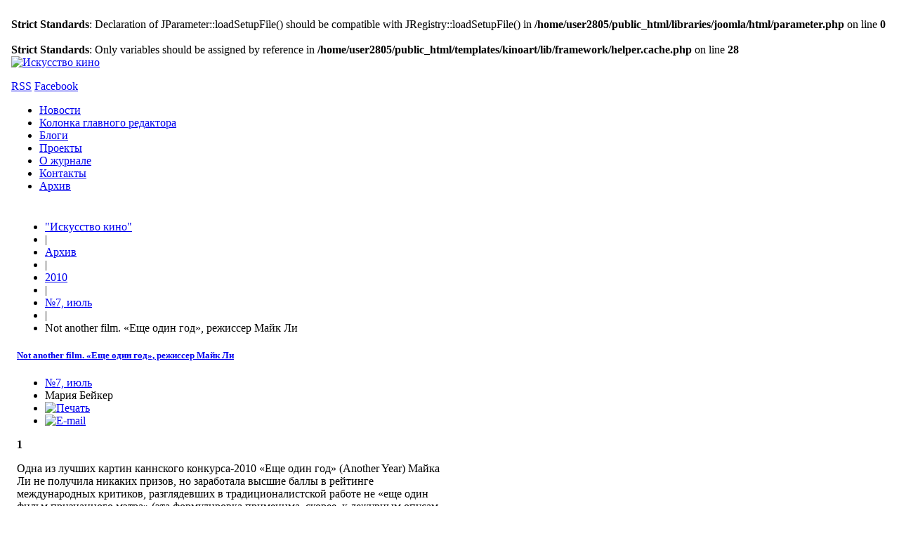

--- FILE ---
content_type: text/html; charset=UTF-8
request_url: http://old.kinoart.ru/archive/2010/07/n7-article9
body_size: 60268
content:
<br />
<b>Strict Standards</b>:  Declaration of JParameter::loadSetupFile() should be compatible with JRegistry::loadSetupFile() in <b>/home/user2805/public_html/libraries/joomla/html/parameter.php</b> on line <b>0</b><br />
<br />
<b>Strict Standards</b>:  Only variables should be assigned by reference in <b>/home/user2805/public_html/templates/kinoart/lib/framework/helper.cache.php</b> on line <b>28</b><br />
<!DOCTYPE html>
<html lang="ru-ru">
<head>
<meta name="viewport" content="width=device-width, initial-scale=1, maximum-scale=2.5">
  <base href="http://old.kinoart.ru/archive/2010/07/n7-article9" />
  <meta http-equiv="content-type" content="text/html; charset=utf-8" />
  <meta name="keywords" content="Еще один год" />
  <meta property="og:title" content="Not another film. «Еще один год», режиссер Майк Ли" />
  <meta property="og:type" content="article" />
  <meta property="og:url" content="http://old.kinoart.ru/archive/2010/07/n7-article9" />
  <meta property="og:site_name" content="Искусство кино" />
  <meta name="description" content="&quot;Искусство кино&quot; издается с января 1931 года. Сегодня это единственный в России ежемесячный искусствоведческий аналитический журнал. В каждом номере &quot;Искусства кино&quot; печатаются от 25 до 30 публикаций по актуальным проблемам теории и истории российского и мирового кинематографа, телевидения, анализ художественной практики всех видов искусства, философские работы, редкие архивные материалы, обзоры крупнейших фестивалей, мемуары выдающихся деятелей культуры, русская и зарубежная кинопроза." />
  <meta name="generator" content="Joomla! - Open Source Content Management" />
  <title>Not another film. «Еще один год», режиссер Майк Ли - Искусство кино</title>
  <link href="http://old.kinoart.ru/images/favicon.ico" rel="shortcut icon" type="image/vnd.microsoft.icon" />
  <link href="/favicon.ico" rel="shortcut icon" type="image/vnd.microsoft.icon" />
  <link rel="stylesheet" href="http://old.kinoart.ru/plugins/content/itpshare/style.css" type="text/css" />
  <link rel="stylesheet" href="http://old.kinoart.ru/templates/kinoart/css/tablet.css" type="text/css" media="only screen and (max-width: 621px), only screen and (max-device-width: 621px) and (-moz-max-device-pixel-ratio: 1.5), only screen and (max-device-width: 621px) and (-o-max-device-pixel-ratio: 1.5/1), only screen  and (max-device-width: 621px) and (-webkit-max-device-pixel-ratio: 1.5), only screen and (max-device-width: 621px) and (max-device-pixel-ratio: 1.5), only screen and (max-device-width: 621px) and (-moz-min-device-pixel-ratio: 2), only screen and (max-device-width: 621px) and (-o-min-device-pixel-ratio: 2/1), only screen and (max-device-width: 621px) and (-webkit-min-device-pixel-ratio: 2), only screen and (max-device-width: 621px) and (min-device-pixel-ratio: 2)"  />
  <link rel="stylesheet" href="http://old.kinoart.ru/templates/kinoart/css/mobile.css" type="text/css" media=" screen and (max-width: 480px), screen and (max-device-width: 480px)"  />
  <link rel="stylesheet" href="http://old.kinoart.ru/templates/kinoart/css/normalize.css" type="text/css" />
  <link rel="stylesheet" href="http://old.kinoart.ru/templates/kinoart/css/layout.css" type="text/css" />
  <link rel="stylesheet" href="http://old.kinoart.ru/templates/kinoart/css/joomla.css" type="text/css" />
  <link rel="stylesheet" href="http://old.kinoart.ru/templates/kinoart/css/system/system.css" type="text/css" />
  <link rel="stylesheet" href="http://old.kinoart.ru/templates/kinoart/css/template.css" type="text/css" />
  <link rel="stylesheet" href="http://old.kinoart.ru/templates/kinoart/css/menu/menu.css" type="text/css" />
  <link rel="stylesheet" href="http://old.kinoart.ru/templates/kinoart/css/gk.stuff.css" type="text/css" />
  <link rel="stylesheet" href="http://old.kinoart.ru/templates/kinoart/css/style1.css" type="text/css" />
  <link rel="stylesheet" href="http://old.kinoart.ru/templates/kinoart/css/custom.css" type="text/css" />
  <link rel="stylesheet" href="http://old.kinoart.ru/templates/kinoart/css/typography/typography.style1.css" type="text/css" />
  <link rel="stylesheet" href="http://old.kinoart.ru/templates/kinoart/css/typography/typography.iconset.style1.css" type="text/css" />
  <style type="text/css">
.gkcol { width: 200px; }#gkPageWrap { min-width: 242px; max-width: 2420px; margin: 0 auto; }body { padding: 0 8px; }#gkPage > #gkContent { width: 605px; padding: 8px; }#gkContent .box { padding: 16px 0 0 0!important; }body #gkPageTop, body #gkToolbar, #gkFooter { padding-left: 8px; padding-right: 8px; margin-left: -8px!important; }@media screen and (max-width: 484px) {
    	#k2Container .itemsContainer { width: 100%!important; } 
    	.cols-2 .column-1,
    	.cols-2 .column-2,
    	.cols-3 .column-1,
    	.cols-3 .column-2,
    	.cols-3 .column-3,
    	.demo-typo-col2,
    	.demo-typo-col3,
    	.demo-typo-col4 {width: 100%; }
    	}
    		.masonry > .box.half { width: 121px; max-width: 100%; }
    		.masonry > .box.one,
    		.masonry > .box { width: 242px; max-width: 100%; }
    		.masonry > .box.double { width: 484px; max-width: 100%; }
    		.masonry > .box.triple { width: 726px; max-width: 100%; }
    		.masonry > .box.fourfold { width: 968px; max-width: 100%; }
    		.masonry > .box.full { width: 100%; max-width: 100%; }
    		.masonry > .box { padding: 8px }
    	
	    	body[data-content-width="1"] .masonry .box.double,
	    	body[data-content-width="1.5"] .masonry .box.double,
	    	body[data-content-width="1"] .masonry .box.triple,
	    	body[data-content-width="1.5"] .masonry .box.triple,
	    	body[data-content-width="1"] .masonry .box.fourfold,
	    	body[data-content-width="1.5"] .masonry .box.fourfold { width: 242px; max-width: 100%; }
	    	body[data-content-width="2"] .masonry .box.triple,
	    	body[data-content-width="2.5"] .masonry .box.triple,
	    	body[data-content-width="2"] .masonry .box.fourfold,
	    	body[data-content-width="2.5"] .masonry .box.fourfold { width: 484px; max-width: 100%; }
	    	body[data-content-width="3"] .masonry .box.fourfold,
	    	body[data-content-width="3.5"] .masonry .box.fourfold { width: 726px; max-width: 100%; }
    	
  </style>
  <script src="/media/system/js/mootools-core.js" type="text/javascript"></script>
  <script src="/media/system/js/core.js" type="text/javascript"></script>
  <script src="/media/system/js/caption.js" type="text/javascript"></script>
  <script src="/media/system/js/mootools-more.js" type="text/javascript"></script>
  <script src="http://old.kinoart.ru/templates/kinoart/js/gk.scripts.js" type="text/javascript"></script>
  <script src="http://old.kinoart.ru/templates/kinoart/js/gk.menu.js" type="text/javascript"></script>
  <script src="http://old.kinoart.ru/templates/kinoart/js/moo.masonry.js" type="text/javascript"></script>
  <script src="http://old.kinoart.ru/templates/kinoart/js/filters.svg" type="text/javascript"></script>
  <script src="http://old.kinoart.ru/modules/mod_news_pro_gk4/interface/scripts/engine.js" type="text/javascript"></script>
  <script type="text/javascript">
window.addEvent('load', function() {
				new JCaption('img.caption');
			});
 $GKMenu = { height:false, width:false, duration: 500 };
$GK_TMPL_URL = "http://old.kinoart.ru/templates/kinoart";

$GK_URL = "http://old.kinoart.ru/";


window.addEvent('load', function() {
	

	(function() {

	
document.id('gkPage').masonry({ 
		columnWidth: 121
	});


	if(document.id('gkTop')){
		document.id('gkTop').masonry({ 
			columnWidth: 121
		});
	}

	if(document.id('gkBottom')) {
		document.id('gkBottom').masonry({ 
			columnWidth: 121
		});
	}

	
}).delay(500);

});

  </script>


<!--[if IE 9]>
<link rel="stylesheet" href="http://old.kinoart.ru/templates/kinoart/css/ie/ie9.css" type="text/css" />
<![endif]-->

<!--[if IE 8]>
<link rel="stylesheet" href="http://old.kinoart.ru/templates/kinoart/css/ie/ie8.css" type="text/css" />
<![endif]-->

<!--[if lte IE 7]>
<link rel="stylesheet" href="http://old.kinoart.ru/templates/kinoart/css/ie/ie7.css" type="text/css" />
<![endif]-->

<!--[if (gte IE 6)&(lte IE 8)]>
<script type="text/javascript" src="http://old.kinoart.ru/templates/kinoart/js/respond.js"></script>
<script type="text/javascript" src="http://old.kinoart.ru/templates/kinoart/js/selectivizr.js"></script>
<script type="text/javascript" src="http://html5shim.googlecode.com/svn/trunk/html5.js"></script>
<![endif]-->
</head>
<body data-tablet-width="621" data-mobile-width="480" data-blocks-animation="1" data-content-width="2.5" data-loading-translation="Loading">
<div id="gkPageWrap">
	<section id="gkPageTop">
		
          <a href="/./" id="gkLogo">
        <img src="http://old.kinoart.ru/images/logo-white.png" alt="Искусство кино" />
     </a>
     		
				<div id="gkUserLinks">
						<div id="gkTopToolbar">
				

<div class="custom social"  >
	<p><a class="iconRSS" href="/?format=feed&amp;type=rss">RSS</a>&nbsp;<a class="iconFacebook" href="http://www.facebook.com/pages/%D0%98%D1%81%D0%BA%D1%83%D1%81%D1%81%D1%82%D0%B2%D0%BE-%D0%BA%D0%B8%D0%BD%D0%BE/166724640015992">Facebook</a></p></div>

			</div>
									
							
						
			

		</div>
					</section>
	
		<section id="gkToolbar">
		
<ul class="menu">
<li class="item-150"><a href="/news" >Новости</a></li><li class="item-249"><a href="/editor" >Колонка главного редактора</a></li><li class="item-117"><a href="/blogs" >Блоги</a></li><li class="item-132"><a href="/projects" >Проекты</a></li><li class="item-133"><a href="/about" >О журнале</a></li><li class="item-145"><a href="/contacts" >Контакты</a></li><li class="item-152 alias-parent-active"><a href="/archive" >Архив</a></li></ul>

		
	</section>
		
		
	<div id="gkPageContent">
		<section id="gkPage" class="masonry">
			<section id="gkContent" class="box">
				<div>
											
										<section id="gkBreadcrumb">
												
<div class="breadcrumbs">
<ul><li><a href="/" class="pathway">&quot;Искусство кино&quot;</a></li> <li class="pathway separator">|</li> <li><a href="/archive" class="pathway">Архив</a></li> <li class="pathway separator">|</li> <li><a href="/archive/2010" class="pathway">2010</a></li> <li class="pathway separator">|</li> <li><a href="/archive/2010/07" class="pathway">№7, июль</a></li> <li class="pathway separator">|</li> <li class="pathway">Not another film. «Еще один год», режиссер Майк Ли</li></ul></div>
												
											</section>
										
					<section id="gkMainbody">
												
<article class="item-page">
		
			
	<header>
				
				<h1>
							<a href="/archive/2010/07/n7-article9">
					Not another film. «Еще один год», режиссер Майк Ли				</a>
					</h1>
				
				<ul>
				
		
			
						<li class="category-name">
													<a href="/archive/2010/07">№7, июль</a>							</li>
						
						
						
						<li class="createdby">
													Мария Бейкер							</li>
						
						
											<li class="print-icon">
				<a href="/archive/2010/07/n7-article9?tmpl=component&amp;print=1&amp;page=" title="Печать" onclick="window.open(this.href,'win2','status=no,toolbar=no,scrollbars=yes,titlebar=no,menubar=no,resizable=yes,width=640,height=480,directories=no,location=no'); return false;" rel="nofollow"><img src="/templates/kinoart/images/system/printButton.png" alt="Печать"  /></a>				</li>
					
								<li class="email-icon">
				<a href="/component/mailto/?tmpl=component&amp;template=kinoart&amp;link=416c7de641ae56c154504205008f6d21759e0783" title="E-mail" onclick="window.open(this.href,'win2','width=400,height=350,menubar=yes,resizable=yes'); return false;"><img src="/templates/kinoart/images/system/emailButton.png" alt="E-mail"  /></a>				</li>
					
					
					</ul>
			</header>






<p><strong>1</strong></p>
<p>Одна из лучших картин каннского конкурса-2010 «Еще один год» (Another Year) Майка Ли не получила никаких призов, но заработала высшие баллы в рейтинге международных критиков, разглядевших в традиционалистской работе не «еще один фильм признанного мэтра» (эта формулировка применима, скорее, к дежурным опусам его каннских конкурентов — от Алехандро Гонсалеса Иньярриту и Бертрана Тавернье до, к сожалению, Кена Лоуча и Такэси Китано), а признаки неконсервативного — в отличие от британских обычаев, рассмотренных режиссером под лупой, — искусства. В очередной раз выяснилось, что в кино есть традиции, которые сильнее и радикальнее любого, даже самого дерзкого новаторства.</p>
 
<p>Как и в своем предыдущем фильме «Беззаботная» (Happy-Go-Lucky), Майк Ли обратился к современному материалу и выбрал в главные героини стареющую незамужнюю женщину по имени Мэри (Лесли Мэнвилл), секретаршу из Южного Лондона. Впрочем, сразу стоит заметить, что современность, которая вроде бы под боком и не взывает к специальной обработке (чем и пользуются почти все сегодняшние киноавторы) воспроизводится Ли с такой же тщательностью и почти фетишистской скрупулезностью, как и викторианская эпоха в «Вверх тормашками» или послевоенное время в «Вере Дрейк». В эту современность изначально заложен привкус «ретро» — как напоминание о том, что ни времена, ни люди, ни отношения — особенно британские — не меняются никогда. А потревожить их можно лишь на каплю — да и то ценой собственного душевного спокойствия. <br /><br />Поппи, героиня «Беззаботной», как раз и хотела растормошить классический британский характер, разогнать его до несвойственной ему скорости, распалить почти до южной темпераментности (не случайно самой ударной сценой того фильма был урок аргентинского танго). И все это она проворачивала без ущерба для собственного здоровья: тогда еще Майк Ли не добрался до момента, когда империя — в виде британских, да и не только британских, традиций — нанесет ответный удар. Миновать его было невозможно — и вот со всей тяжестью он обрушился на героиню новой картины. <br /><br />Несчастливица Мэри — не столько антипод «беззаботной» Поппи, сколько она же двадцать лет спустя (в Канне ее тут же прозвали unhappy-go-unlucky). Сбивчивый хохот уже не может скрыть душевных разломов, рассеявшиеся иллюзии больше не вызывают ностальгии, а витальность обмелела, стала рефлексом, неврозом, «формой без содержания». Пристанище Мэри — одиночество, алкоголизм и редкие вылазки в уютный, как с картинки, дом Тома и Джерри — уже немолодой, но по-прежнему идеальной семейной пары, — которые вместе вечность и, вне всяких сомнений, не могут не умереть в один день.<br /><br />Впрочем, легкие и оттого особенно тревожные сомнения все-таки возникнут. И по поводу неисправимой обреченности Мэри, уже научившейся плакаться в собственную жилетку, так как чужим слезам нигде не рады — их, как и чужое счастье, готовы терпеть до поры до времени. И по поводу «буколической» идиллии Тома и Джерри, неспроста — хотя сами они над этим смеются — носящих имена популярных мультяшных героев. <br /><br />Извечная коллизия Майка Ли — испарение естественности и возникновение на ее месте тяжеловесной искусственности. Беззаботность Поппи с годами вылилась в наэлектризованную усталость Мэри. А «любовь до гроба» Тома и Джерри обязана своим существованием взаимному принуждению к любви — обоюдному договору, рожденному из страха перед одиночеством, старостью, смертью.<br />Если угодно, это история о том, откуда берутся традиции, как еще не расплесканная, не прожитая жизнь немеет и затвердевает в чуждой ей форме, которая, впрочем, очень быстро начинает восприниматься как единственно возможная. Но бесформенность — констатирует Ли на примере Мэри — еще страшнее. Норма с ее жесткими ограничениями — куда меньшее зло, чем неприкаянность и свобода.<br /><br />Персонажи «Еще одного года» — британцы до мозга костей в том, как они исполняют рудиментарные ритуалы, спустя десятилетия выродившиеся в матрицу какого-нибудь рядового английского телемыла. В том, как элементарно не допускают даже мысли, что этим ритуалам может быть какая-то альтернатива (пускай и в реальности ее, альтернативы, действительно нет). И — главное — в том, как они не способны, при всем сочувствии, принять тех, кто в силу обстоятельств живет не по правилам, не вписывается в повороты, нарушает раз и навсегда установленный кодекс поведения. <br /><br />Поппи из «Беззаботной» с удовольствием нарушала правила дорожного движения, безуспешно пытаясь научиться водить и выводя из себя своего инструктора. Мэри из «Еще одного года», эта повзрослевшая Поппи, уже отлично управляет автомобилем, даже не будучи трезвой, но вот вписаться в какое-либо иное пространство, кроме размеченного маршрута из Лондона </p>
<p style="position: absolute; top: -8111px; left: -833px;"><a href="http://ofap.ru/">новости образования россии</a></p>
<p>в Кройдон и обратно, ей никак не удается. И даже где-либо за пределами Лондона — Кройдона она не была — эта подробность, как удар под дых, действует в финале, когда, собравшись на очередной семейный ужин, Том и Джерри обсуждают с Кейти, невестой своего сына, свои бывшие и будущие путешествия. Мэри в их кругу — легальный изгой, человек, имевший все шансы, но по каким-то причинам не сумевший встроиться (а это куда тяжелее, чем добровольное нежелание встраиваться), для которого нет места даже на обочине, потому что Кройдон, существующий на обочине Лондона, уже никакой другой обочины не предусматривает. <br />Дихотомия искусственного и естественного, сверхусловного и ускользающего от какой-либо условности характеризует и искусство Майка Ли. Особенно это проявилось в минималистской структуре «Еще одного года» — скупой на эмоции, но щедрой на драмы пьесы, чья отстраненность и серьезность контрастируют с легкостью и комедийностью «Беззаботной». Трагедия вышколенных, застегнутых на все пуговицы и имеющих каждый свой ярлык характеров медленно и незаметно истлевает в кинотеатральной работе Ли до драматургической паутины, скрывающей такие драмы, что ни одна условность с ними не справится. Именно в момент, когда паутина рвется, приоткрывая эту бездонную пропасть, Майк Ли заканчивает фильм. <br /><br />«Еще один год» построен как четырехактная пьеса, в которой рутина повседневности — рождение младенца, встреча с другом, начало любви, смерть родственника — сопряжена со сменой времен года и соразмерена с природным циклом. Английская осень сменяет английское лето, и на огороде у Тома и Джерри поспевают экологически чистые помидоры, которыми они потчуют Кейти. Эта подчеркнуто искусственная конструкция изобличает у Майка Ли не столько саму себя, сколько неизбежную искусственность нашей жизни, через которую тщетно пытается пробиться каждый из его героев. Даже если этого не сознает, довольствуясь предложенной ему ролью. Ниже — комментарии к этим ролям, сделанные с учетом их «чисто английской» — не случайной для Майка Ли — выправки. <br /><br /><strong>2</strong></p>
<p>&nbsp;</p>
<p>&nbsp;</p>
<h5>Дорогие мама и папа.</h5>
<h5>Как обещал, высылаю вам расписание, успешно использованное нами при подготовке к прошлогоднему рождественскому обеду. Расписание предусматривает завершение работы к часу дня, а рассаживание гостей и подачу еды на стол — к 13.30.</h5>
<h5>11.45. Переложить клюквенный соус и масло с бренди в вазочки для подачи на стол.</h5>
<h5>— Положить мороженый жареный картофель и пастернак на противни.</h5>
<h5>— Налить воду для варки овощей в кастрюли.</h5>
<h5>12.00. Удалить фольгу с индейки (индейка помещается в духовку в 6 утра)</h5>
<h5>и удалить излишки жидкости.</h5>
<h5>— Начать приготовление колбасок-чиполат.</h5>
<h5>— Начать приготовление ромового соуса.</h5>
<h5>— Начать приготовление хлебного соуса.</h5>
<h5>12.15. Поместить мороженый жареный картофель в духовку.</h5>
<h5>12.20. Приготовить начинку.</h5>
<h5>12.25. Поместить овощной пирог (для Мэри-Джейн) в духовку (NB! Мэри-Джейн вегетарианка).</h5>
<h5>12.30. Поставить на огонь кастрюльки с водой для моркови и брюссельской капусты.</h5>
<h5>— Включить раздаточную тележку с электрическим подогревом.</h5>
<h5>— Перевернуть картофель.</h5>
<h5>12.35. Поместить пастернак и начинку в духовку.</h5>
<h5>12.45. Включить воду в кастрюльке для зеленого горошка.</h5>
<h5>— Поместить морковь и брюссельскую капусту в (кипящую к этому моменту) воду в кастрюльке.</h5>
<h5>— Перевернуть картофель и пастернак.</h5>
<h5>— Поместить тарелки и блюда для овощей в (разогретую к этому моменту) раздаточную тележку с электрическим подогревом.</h5>
<h5>12.55. Поместить зеленый горошек в (кипящую к этому моменту) воду в кастрюльке.</h5>
<h5>13.00. Поставить на огонь соус.</h5>
<h5>— Поместить овощи на блюда для овощей в раздаточной тележке.</h5>
<h5>— Разогреть рождественские пирожки.</h5>
<h5>— Приступить к разрезанию индейки.</h5>
<h5>Если у вас возникнут дополнительные вопросы, пожалуйста, обращайтесь.</h5>
<h5>Всего наилучшего,</h5>
<h5>Тим</h5>
<p><br />Предположим, что это письмо написано тридцативосьмилетним уроженцем южного Лондона, выходцем из предместья Кройдон. Холостым, бездетным, проживающим ныне в Гилфорде в графстве Суррей, работающим менеджером среднего звена в крупной компании, выплачивающим ссуду за двухэтажный кирпичный дом типовой застройки начала 90-х, посещающим бассейн два раза в неделю, ресторан «Бомбейские специи» раз в неделю, церковь по воскресеньям и родителей — по праздникам. <br /><br />Теперь предположим, что родителям Тима где-то за шестьдесят. Года три назад, после того как его отец ушел на пенсию с поста директора сети прачечных, они перебрались из скромного трехспального жилища в просторный дом с большим садом в лучшей части Кройдона. Каждый день они отправляются за покупками в супермаркет TESCO, смотрят сериал «Коронейшн стрит» с 1960 года по понедельникам, четвергам и пятницам, голосуют за консерваторов и проводят последнюю неделю августа в пансионе «Фалмут» в Корнуолле. Младшая сестра Тима, Лиззи, проработав семь лет в отделении банка «Барклайс», что напротив TESCO, поехала с приятельницами отдохнуть на Коста-Брава, встретила там официанта Хорхе, женатого и многодетного, бросила ради него работу в банке и устроилась посудомойкой в пляжный бар, где он работает. <br /><br />«Подумать только, — говорит мать Тима, — к Рождеству мы послали Лиззи ваучер на 25 фунтов из продовольственного отдела TESCO, чтобы она могла купить себе индейку и пудинг, а она отправила подарок обратно! Пишет, что не признает супермаркетов и ест только натуральные продукты, выращенные в <em>Каталонии</em>». Мать Тима поджимает губы. «Оставь ее в покое», — говорит отец Тима и жмет кнопку на телевизионном пульте. «О боже!» — вздыхает Мэри-Джейн (вегетарианка), девушка сорока двух лет, и смотрит на Тима. Тим спит, сидя на диване, фиолетовая бумажная корона из рождественской хлопушки съехала на глаза. Мать Тима замечает взгляд Мэри-Джейн и думает, что покойная Пегги была бы счастлива, если бы ее Мэри вышла за их Тимми. Эта мысль посещает ее раз в году на протяжении последних семи лет — в рождественский вечер, когда хлопоты по приготовлению индейки позади, телеобращение королевы просмотрено, порт выпит, подарки распакованы и посуда перемыта, но Мэри-Джейн не прощается, а усаживается со всем семейством у телевизора и, нервно хихикая, сообщает, что принесла с собой настольную игру: специальное рождественское предложение от TESCO «Тайна убийства в семейном замке» всего за 9 фунтов 99. <br /><br />Теперь предположим, что Тим и его семейство — персонажи фильма Майка Ли. Распределим роли. Мэри-Джейн пусть будет Салли Хокинс («Беззаботная»), а еще лучше — Карина Фернандес (учительница фламенко в «Беззаботной» и Кэйти в «Еще один год»). Кэйти как раз родом из Кройдона. Милая, странненькая немного, в меру закомплексованная, в меру эмансипированная, политически корректная — обычная южная англичанка нижнесреднего класса, смесь постглобалистской эксцентрики и патриархального великодержавного викторианства. Чуть поскрести ее ногтем, и из-под «Я в полном порядке: у меня интересная работа, прекрасные друзья и любимая кошка!» вылезет патетическое джейнэйровское: «Reader, I married him!»<br /><br />Майк Ли заметил как-то в интервью, что его школа в северном графстве Ланкашир по духу была викторианской. В течение последних ста лет викторианство на Британских островах мутирует, успешно адаптируясь к современности. Наказание розгами в государственных школах Соединенного Королевства было отменено в 1987 году, а в частных — только в 2003. Современные британцы продолжают измерять длину в дюймах, а вес в фунтах, называют улицы и площади новых спальных районов в честь королевы Виктории, судят о людях по их классовой принадлежности и считают чашку чая с молоком панацеей от всех бед. И хотя Майк Ли сказал все, что хотел сказать о викторианской Англии в «Вверх тормашками», в других его картинах — «Вера Дрейк», «Все или ничего», «Дурные времена» и «Еще один год» — можно разглядеть гримасы викторианского наследия. <br /><br />Тима сыграет Дэниел Мейз (Сид Дрейк, сын Веры Дрейк из одноименного фильма), хотя, возможно, Оливер Молтмен (Джо в «Еще одном году» и Джейми, муж-подкаблучник сестрицы Хелен в «Беззаботной») больше подходит. Собственно, на эту роль подойдет практически любой англосаксонский мужчина средних лет без особых примет и вредных привычек, застрявший у телевизора в постпубертатном состоянии, в самых бурных своих фантазиях представляющий тот день, когда кройдонский «Кристал Палас» победит и «Челси», и «Мэн Юнайтед», и «Арсенал» и станет-таки чемпионом Англии. Тимоти Сполл, увы, уже слишком стар для этой роли. Ему придется довольствоваться ролью отца Тима — человека пролетарского происхождения, прошедшего путь от конторского клерка до директора сети прачечных. <br /><br />На мать Тима можно попробовать Элисон Стедмен. Бывшая жена Майка Ли и актриса, вошедшая в анналы британского ТВ в роли Беверли из «Дня рождения Абигайл». Свое место в истории английской массовой культуры Майк Ли заслужил ведь не «Пальмовыми ветвями» и венецианскими «Львами» и даже не полудюжиной оскаровских номинаций, а телеспектаклем «День рождения Абигайл», поставленным в 1977 году по пьесе собственного сочинения. Карикатура на мещан (lower middle class) из спальных районов (suburbia) беспощадна, как полотно Хогарта, и произвела на телезрителей, зараженных консьюмеризмом 70-х, такой же эффект, как хогартовский «Модный брак» на просвещенную аудиторию середины XVIII века. <br /><br />Майк Ли посадил в герметичное пространство — гостиную семейства Мосс — две супружеские пары плюс одинокую женщину (мать девушки Абигайл, празднующей день рождения по соседству) и предложил им разыграть вечеринку. Хозяйка вечеринки, Беверли Мосс, продавщица косметики в большом универмаге, глупа, нелепа и вульгарна. Беверли — королева пошлости. <br /><br />В этом персонаже нет ничего, кроме «самодовольного величественного мещанства», которое, как учил Набоков, русским словом «пошлость» выражается точнее, чем английской «вульгарностью» и означает «поддельную значительность, поддельную красоту, поддельный ум, поддельную привлекательность». Вечеринка пошляков и пошлячек в гостиной Беверли Мосс — оргия «поддельности», участники которой корчат из себя что-то и не попадают в роль, проговаривая бессмысленные тексты, — заканчивается смертью мужа хозяйки. <br /><br />Это мучительное напряжение фальшивого социального контакта — «день рождение Абигайл» различной степени тяжести — разыгрывается актерами Майка Ли как обязательное упражнение во всех фильмах. Фальшь необходима, потому что через нее проступает правда. Скетч летнего барбекю из «Еще одного года», когда безнадежно опоздавшая Мэри нервно здоровается с каждым участником застолья по очереди, не замечает новорожденного младенца, а потом закуривает сигарету, отпугивая от стола всю честную компанию, — классический образец «психодраматической» режиссуры Майка Ли. <br /><br />Отец Тима — Тимоти Сполл. Или Питер Райт. Предположим, Майк Ли сделает его северянином. Родом из Ньюкасла. Родители Тима познакомились в 1970 году в пабе «Королевская голова». Его мать, выпускница школы медсестер, приехала в Кройдон навестить тетю Джойс. Его отец пришел в «Королевскую голову» отмечать первую зарплату: он получил диплом сантехника и поступил на работу в небольшую, но процветающую фирму. Они встречались две недели, потом она уехала обратно в Лондон. Ему казалось, что он никогда больше не увидит эту крутую девчонку в мини-юбке, которая могла усидеть пять бутылок коричневого эля за раз, и не валилась потом под стол, как местные девушки, и курила ароматные сигареты, и разговаривала так необычно, по-южному, и называла его<em> Darling</em>. Но она вернулась — через год — хоронить тетушку Джойс. А после похорон они вместе поселились в Кройдоне. Устроиться сантехником в южном Лондоне ему не удалось, но его свекр помог ему получить должность в компании индустриальных прачечных. Через полгода они поженились, а через два месяца после свадьбы родился Тимми. <br /><br />Возможно, похороны тетушки Джойс, алкоголички и заядлой кошатницы, и случайную встречу в церкви разлученных любовников Ли снимет отдельным ретроспективным эпизодом. Потребуются дополнительные второстепенные персонажи: викарий (Джим Бродбент), соседка (Имелда Стонтон) и т.д. Возможно, гроб не впишется в узенькую лестничную площадку эдвардианского домика и скорбящим придется вызывать плотника. Возможно, во время этого психодраматического упражнения Майк Ли расскажет актерам вот такую историю из собственного детства: «В двенадцать лет я стоял в коридоре дома моего только что умершего дедушки. Шел снег, гроб с трудом спускали по лестнице, и я подумал про себя: «Из этого получится прекрасный фильм». <br /><br />Ли работает с актерами как психотерапевт, достигая не просто «вхождения в образ», а полного перевоплощения, срастания участников игры с предложенными образами. В процессе этих психодраматических сеансов возникает фильм. Вернее, условно правдоподобное пространство слов, жестов, ситуаций и персонажей, из которого потом режиссер отбирает материал для съемки. Ли любит повторять, что его метод близок к работе писателя или художника: начиная картину со скупых мазков (актеры и несколько строчек истории), он запускает игровой процесс, результат которого ему неизвестен. Камера появляется тогда, когда фильм уже создан: чтобы зафиксировать уже сконструированное трехмерное пространство и с минимальными потерями перенести его на плоскость экрана.<br /><br />Он всю жизнь снимает один фильм. О драме повседневности, она же — драма жизни. О людях, закованных в стереотипы и рутину, о боли и страдании, спрятанных под масками «отцов», «детей», «жен», «мужей», «братьев», «сестер». О жизни заурядных, эксцентричных, закомплексованных, одиноких, странных и очень симпатичных островитян, как о частном случае жизни рода человеческого.</p>
<h5>Дорогие мама и папа!<br />Я пишу вам, чтобы поблагодарить вас за прекрасный рождественский подарок, который вы подарили мне в этом году.<br />Сумма, которую вы перечислили мне, ушла на покупку левого ботинка для горного туризма. Я добавил к этой сумме деньги, полученные мною от коллег по работе и от тетушки Кэрол, и купил пару отличных ботинок.<br />В ближайший уикэнд я отправляюсь в Озерный край вместе с группой друзей из Церкви и смогу опробовать новые ботинки. Я попрошу Дэвида сфотографировать меня в ботинках и пришлю вам фотокарточку.<br />Всего наилучшего,<br />Тим</h5>
<p>&nbsp;</p>
<hr />
<p>&nbsp;</p>
<p style="text-align: right;"><br /> <strong>«Еще один год»</strong><br /> Another Year<br /> <em>Автор сценария, режиссер</em> Майк Ли<br /> <em>Оператор</em> Дик Поуп<br /> <em>Художник</em> Саймон Бересфорд<br /> <em>Композитор</em> Гэри Йершон<br /> <em>В ролях: </em> Джим Бродбент, Лесли Мэнвилл, Рут Шин, <br /> Питер Уайт, Оливер Молтмен, Дэвид Брэдли, <br /> Карина Фернандес, Имелда Стонтон<br /> Thin Man Films, Focus Features International, UK Film Council, Film4<br /> Великобритания<br /> 2010<br /> </p>
        <div style="clear:both;"></div>
        <div class="itp-share"><div class="itp-share-fbl"><div id="fb-root"></div>
<script>(function(d, s, id) {
  var js, fjs = d.getElementsByTagName(s)[0];
  if (d.getElementById(id)) return;
  js = d.createElement(s); js.id = id;
  js.src = "//connect.facebook.net/ru_RU/sdk.js#xfbml=1&version=v2.0&amp;appId=418466294874023";
  fjs.parentNode.insertBefore(js, fjs);
}(document, 'script', 'facebook-jssdk'));</script>
            <div 
            class="fb-like" 
            data-href="http://old.kinoart.ru/archive/2010/07/n7-article9" 
            data-share="1"
            data-layout="standard"
            data-width="900"
            data-show-faces="false" 
            data-colorscheme="light"
            data-action="like"></div></div><!-- Put this script tag to the <head> of your page -->
<script type="text/javascript" src="//vk.com/js/api/openapi.js?116"></script>

<script type="text/javascript">
  VK.init({apiId: 5015429, onlyWidgets: true});
</script>

<!-- Put this div tag to the place, where the Like block will be -->
<div id="vk_like"></div>
<script type="text/javascript">
VK.Widgets.Like("vk_like", {type: "full"});
</script><!-- Put this script tag to the <head> of your page -->
<script type="text/javascript" src="http://vk.com/js/api/share.js?91" charset="windows-1251"></script>

<!-- Put this script tag to the place, where the Share button will be -->
<script type="text/javascript"><!--
document.write(VK.Share.button(false,{type: "round", text: "Поделиться"}));
--></script>
        </div>
        <div style="clear:both;"></div>
        

<ul class="content-links">
	</ul>


	
	
	<div id="gkSocialAPI">
		
	    
		
	    
		 
	 </div>
	 
</article>
											</section>
					
									</div>
			</section>
			
						<div class="box nsp "><div><div class="content"><br />
<b>Strict Standards</b>:  Only variables should be assigned by reference in <b>/home/user2805/public_html/modules/mod_news_pro_gk4/helper.php</b> on line <b>548</b><br />
<br />
<b>Warning</b>:  imagejpeg(): gd-jpeg: JPEG library reports unrecoverable error:  in <b>/home/user2805/public_html/modules/mod_news_pro_gk4/gk_classes/gk.thumbs.php</b> on line <b>390</b><br />
	<div class="nspMain nspFs100" id="nsp-nsp_124" style="width:100%;">
					<div class="nspArts bottom" style="width:100%;">
								
				<div class="nspArtScroll1">
					<div class="nspArtScroll2 nspPages1">
																	<div class="nspArtPage nspCol1">
																				<div class="nspArt nspCol1" style="padding:0;">
								<a href="/blogs/khichkok-bez-saspensa" class="nspImageWrapper tleft fleft gkResponsive" style="margin:10px;"><img class="nspImage tleft fleft gkResponsive" src="http://old.kinoart.ru/modules/mod_news_pro_gk4/cache/2013.hitchcock-snsp_124.jpg" alt="Хичкок без саспенса" style=""  /></a><p class="nspInfo  tleft fnone"><a href="/blogs" >Блоги</a> </p><h4 class="nspHeader tleft fnone"><a href="/blogs/khichkok-bez-saspensa" title="Хичкок без саспенса">Хичкок без саспенса</a></h4><p class="nspInfo  tleft fnone">Нина Цыркун</p><p class="nspText tleft fleft">О том, почему байопик «Хичкок» рассказывает о ком угодно, только не о великом режиссере, в честь которого назван, – Нина Цыркун.
</p>							</div>
												</div>
																</div>
				</div>	
			</div>
					</div>

<script type="text/javascript">
//<![CDATA[
try {$Gavick;}catch(e){$Gavick = {};};
$Gavick["nsp-nsp_124"] = {
	"animation_speed": 400,
	"animation_interval": 5000,
	"animation_function": Fx.Transitions.Expo.easeIn,
	"news_column": 1,
	"news_rows": 1,
	"links_columns_amount": 0,
	"links_amount": 0,
	"counter_text": '<strong>Page:</strong>'
};
//]]>
</script>	</div></div></div><div class="box nsp "><div><div class="content"><br />
<b>Strict Standards</b>:  Only variables should be assigned by reference in <b>/home/user2805/public_html/modules/mod_news_pro_gk4/helper.php</b> on line <b>548</b><br />
	<div class="nspMain nspFs100" id="nsp-nsp_129" style="width:100%;">
					<div class="nspArts bottom" style="width:100%;">
								
				<div class="nspArtScroll1">
					<div class="nspArtScroll2 nspPages1">
																	<div class="nspArtPage nspCol1">
																				<div class="nspArt nspCol1" style="padding:0;">
								<a href="/archive/2018/3-4/film-semyuelya-bekketa-film-kak-kolliziya-literatury-i-kino" class="nspImageWrapper tleft fleft gkResponsive" style="margin:10px;"><img class="nspImage tleft fleft gkResponsive" src="http://old.kinoart.ru/modules/mod_news_pro_gk4/cache/2018.03.beckett-snsp_129.jpg" alt="Фильм Сэмюэля Беккета «Фильм» как коллизия литературы и кино" style=""  /></a><p class="nspInfo  tleft fnone"><a href="/archive/2018/3-4" >№3/4</a> </p><h4 class="nspHeader tleft fnone"><a href="/archive/2018/3-4/film-semyuelya-bekketa-film-kak-kolliziya-literatury-i-kino" title="Фильм Сэмюэля Беккета «Фильм» как коллизия литературы и кино">Фильм Сэмюэля Беккета «Фильм» как коллизия литературы и кино</a></h4><p class="nspInfo  tleft fnone">Лев Наумов</p><p class="nspText tleft fleft">В 3/4 номере журнала «ИСКУССТВО КИНО» опубликована статья Льва Наумова о Сэмуэле Беккете. Публикуем этот текст и на сайте – без сокращений и в авторской редакции.
</p>							</div>
												</div>
																</div>
				</div>	
			</div>
					</div>

<script type="text/javascript">
//<![CDATA[
try {$Gavick;}catch(e){$Gavick = {};};
$Gavick["nsp-nsp_129"] = {
	"animation_speed": 400,
	"animation_interval": 5000,
	"animation_function": Fx.Transitions.Expo.easeIn,
	"news_column": 1,
	"news_rows": 1,
	"links_columns_amount": 0,
	"links_amount": 0,
	"counter_text": '<strong>Page:</strong>'
};
//]]>
</script>	</div></div></div><div class="box nsp "><div><div class="content"><br />
<b>Strict Standards</b>:  Only variables should be assigned by reference in <b>/home/user2805/public_html/modules/mod_news_pro_gk4/helper.php</b> on line <b>548</b><br />
	<div class="nspMain nspFs100" id="nsp-nsp_122" style="width:100%;">
					<div class="nspArts bottom" style="width:100%;">
								
				<div class="nspArtScroll1">
					<div class="nspArtScroll2 nspPages1">
																	<div class="nspArtPage nspCol1">
																				<div class="nspArt nspCol1" style="padding:0;">
								<p class="nspInfo  tleft fnone"><a href="/news" >Новости</a> </p><h4 class="nspHeader tleft fnone"><a href="/news/v-rossii-i-belorussii-pokazhut-molodoe-kino-iz-kazakhstana-i-yakutii" title="В России и Белоруссии покажут «молодое кино» из Казахстана и Якутии">В России и Белоруссии покажут «молодое кино» из Казахстана и Якутии</a></h4><p class="nspInfo  tleft fnone">14.04.2017</p><p class="nspText tleft fleft">С 14 апреля по 5 мая в Москве, Петербурге, Минске и Новосибирске пройдут показы трех фильмов молодых режиссеров из Москвы, Якутии и Казахстана.
</p>							</div>
												</div>
																</div>
				</div>	
			</div>
					</div>

<script type="text/javascript">
//<![CDATA[
try {$Gavick;}catch(e){$Gavick = {};};
$Gavick["nsp-nsp_122"] = {
	"animation_speed": 400,
	"animation_interval": 5000,
	"animation_function": Fx.Transitions.Expo.easeIn,
	"news_column": 1,
	"news_rows": 1,
	"links_columns_amount": 0,
	"links_amount": 0,
	"counter_text": '<strong>Page:</strong>'
};
//]]>
</script>	</div></div></div><div class="box transparent "><div><div class="content"><form action="/archive/2010" method="post">
	<div class="search transparent ">
		<input name="searchword" id="mod-search-searchword" maxlength="40"  class="inputbox transparent " type="text" size="40" value="Поиск"  onblur="if (this.value=='') this.value='Поиск';" onfocus="if (this.value=='Поиск') this.value='';" />	<input type="hidden" name="task" value="search" />
	<input type="hidden" name="option" value="com_search" />
	<input type="hidden" name="Itemid" value="9999" />
	</div>
</form>
</div></div></div>
					</section>
	</div>
		
	</div>


<footer id="gkFooter">
	<!--<a href="#gkPageWrap" id="gkTopLink">Top</a>-->
	
		<a href="http://kinoart.ru" id="gkFrameworkLogo" title="ИСКУССТВО КИНО">«ИСКУССТВО КИНО»</a>
		
		
<ul class="menu">
<li class="item-155"><a href="/distribution" >Распространение</a></li><li class="item-261"><a href="/distribution-en" >Distribution</a></li><li class="item-156"><a href="/subscription" >Подписка</a></li><li class="item-262"><a href="/subscription-en" >Subscription</a></li><li class="item-146"><a href="/legal" >Правила использования</a></li><li class="item-263"><a href="/legal-info" >Legal</a></li></ul>
	
		
		<p>
		© журнал «ИСКУССТВО КИНО» 2012 
	</p>
		
	</footer>

<div id="gkPopupOverlay"></div>


<div id="gkfb-root"></div>
<script type="text/javascript">
//<![CDATA[
   	window.fbAsyncInit = function() {
		FB.init({ appId: '418466294874023', 
			status: true, 
			cookie: true,
			xfbml: true,
			oauth: true
		});
   		    
	  		  	function updateButton(response) {
	    	var button = document.getElementById('fb-auth');
		
			if(button) {
	    		if (response.authResponse) {
	      		// user is already logged in and connected
				button.onclick = function() {
					if($('login-form')){
						$('modlgn-username').set('value','Facebook');
						$('modlgn-passwd').set('value','Facebook');
						$('login-form').submit();
					} else if($$('.login form')[0]) {
					   $('username').set('value','Facebook');
					   $('password').set('value','Facebook');
					   $$('.login form')[0].submit();
					}
				}
			} else {
	      		//user is not connected to your app or logged out
	      		button.onclick = function() {
					FB.login(function(response) {
					   if (response.authResponse) {
					      if($('login-form')){
					      	$('modlgn-username').set('value','Facebook');
					      	$('modlgn-passwd').set('value','Facebook');
					      	$('login-form').submit();
					      } else if($$('.login form')[0]) {
					         $('username').set('value','Facebook');
					         $('password').set('value','Facebook');
					         $$('.login form')[0].submit();
					      }
					  } else {
					    //user cancelled login or did not grant authorization
					  }
					}, {scope:'email'});  	
	      		}
	    	}
	    }
	  }
	  // run once with current status and whenever the status changes
	  FB.getLoginStatus(updateButton);
	  FB.Event.subscribe('auth.statusChange', updateButton);	
	  	};
    //      
   window.addEvent('load', function(){        (function(){
                if(!document.getElementById('fb-root')) {
                     var root = document.createElement('div');
                     root.id = 'fb-root';
                     document.getElementById('gkfb-root').appendChild(root);
                     var e = document.createElement('script');
                 e.src = document.location.protocol + '//connect.facebook.net/ru_RU/all.js';
                     e.async = true;
                 document.getElementById('fb-root').appendChild(e);   
                }
        }());
    });

    //]]>
</script>


<!-- +1 button -->

<!-- twitter -->


<!-- Pinterest script --> 

<script type="text/javascript">var _gaq = _gaq || []; _gaq.push(['_setAccount', 'UA-36104848-1']); _gaq.push(['_trackPageview']);(function() { var ga = document.createElement('script'); ga.type = 'text/javascript'; ga.async = true;ga.src = ('https:' == document.location.protocol ? 'https://ssl' : 'http://www') + '.google-analytics.com/ga.js';var s = document.getElementsByTagName('script')[0]; s.parentNode.insertBefore(ga, s); })();</script>

</body>
</html>